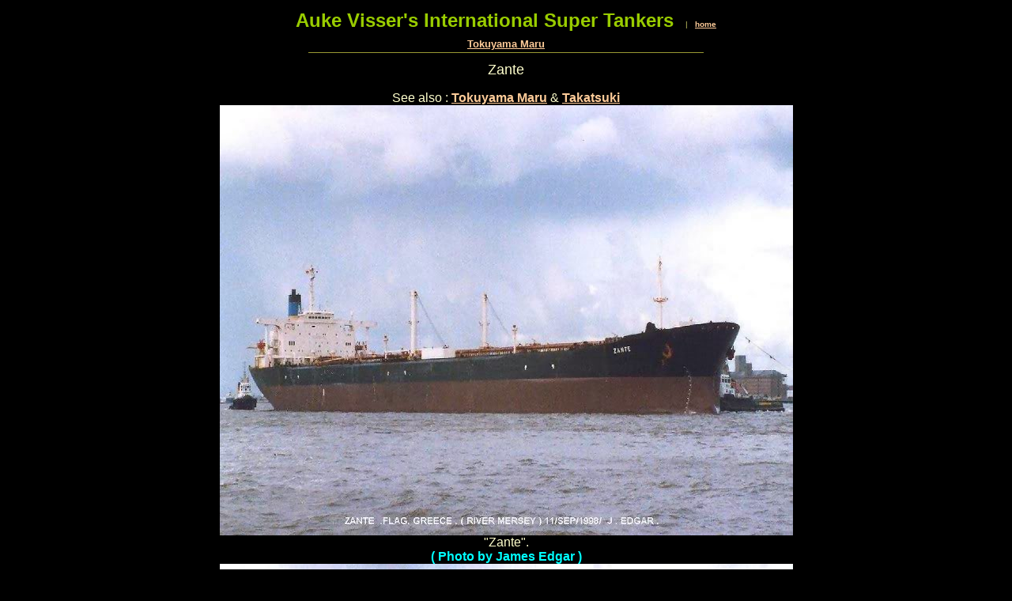

--- FILE ---
content_type: text/html
request_url: http://www.aukevisser.nl/supertankers/VLCC-T/id1122.htm
body_size: 1921
content:
<HTML>
<HEAD>
<META HTTP-EQUIV="Content-Type" CONTENT="text/html; charset=iso-8859-1">
<TITLE>Zante </TITLE> 
<SCRIPT language="JavaScript">
var TlxPgNm='id1122';
</SCRIPT>
<META http-equiv="GENERATOR" CONTENT="Created with CuteSITE Builder, HTML Exporter 5.0.150"> 
</HEAD>
<BODY BGCOLOR="#000000" TEXT="#F7F7FF" LINK="#FFCC99" ALINK="#FF9966" VLINK="#FF9966">
    <!-- emitFramedPageBorderConditionalDiv(bFramelessBody=False), NO Edges -->
<div name="margins" style="margin-left:12px; margin-top:12px; margin-right:12px; ">
<div style="text-align:CENTER; "><FONT SIZE="1" COLOR="#CCCC66" FACE="Arial,Helvetica,sans-serif"><FONT  COLOR="#99CC00" SIZE= 5 ><B>Auke Visser's International Super Tankers</B></FONT><FONT  COLOR="#FFCC99"> &nbsp;&nbsp;&nbsp;&nbsp;</FONT>| &nbsp;&nbsp;<A HREF="index.htm" TARGET="_top"    TITLE="Auke Vissers International Super Tankers"><B>home</B></A></FONT></div>
<div><IMG BORDER="0" SRC="1x1.gif" HEIGHT="8" ALIGN="bottom" WIDTH="1" HSPACE="0" VSPACE="0"
></div>
<div style="text-align:CENTER; "><FONT SIZE="2" COLOR="#CCCC66" FACE="Arial,Helvetica,sans-serif"><A HREF="id736.htm" TARGET="_top"    TITLE="Tokuyama Maru"><B>Tokuyama Maru</B></A></FONT></div>
<div><IMG BORDER="0" SRC="1x1.gif" HEIGHT="3" ALIGN="bottom" WIDTH="1" HSPACE="0" VSPACE="0"
></div>
<div style="text-align:CENTER; "><FONT SIZE="1" COLOR="#CCCC66" FACE="Arial,Helvetica,sans-serif"><IMG SRC="001f4010.png" border=0 width="500" height="1" ALIGN="BOTTOM" HSPACE="0" VSPACE="0"></FONT></div>
<div><IMG BORDER="0" SRC="1x1.gif" HEIGHT="11" ALIGN="bottom" WIDTH="1" HSPACE="0" VSPACE="0"
></div>
<div style="text-align:CENTER; "><FONT SIZE="4" COLOR="#FFFFCC" FACE="Arial,Helvetica,sans-serif">Zante</FONT></div>
<div><IMG BORDER="0" SRC="1x1.gif" HEIGHT="16" ALIGN="bottom" WIDTH="1" HSPACE="0" VSPACE="0"
></div>
<div style="text-align:CENTER; "><FONT SIZE="3" COLOR="#FFFFCC" FACE="Arial,Helvetica,sans-serif"><!-- Start Gem Insert your own HTML -->
<body oncontextmenu="return false;">
<!-- End Gem Insert your own HTML -->
</FONT></div>
<div style="text-align:CENTER; "><FONT SIZE="3" COLOR="#FFFFCC" FACE="Arial,Helvetica,sans-serif">See also : <FONT  COLOR="#00FFFF"><A HREF="id736.htm" TARGET="_top"    TITLE="Tokuyama Maru"><B>Tokuyama Maru</B></A></FONT> &amp; <FONT  COLOR="#FFFF80"><A HREF="id1123.htm" TARGET="_top"    TITLE="Takatsuki"><B>Takatsuki</B></A></FONT></FONT></div>
<div style="text-align:CENTER; "><FONT SIZE="3" COLOR="#FFFFCC" FACE="Arial,Helvetica,sans-serif"><IMG SRC="2cb7d5200.jpg" border=0 width="725" height="544" ALIGN="BOTTOM" HSPACE="0" VSPACE="0"></FONT></div>
<div style="text-align:CENTER; "><FONT SIZE="3" COLOR="#FFFFCC" FACE="Arial,Helvetica,sans-serif">&quot;Zante&quot;.</FONT></div>
<div style="text-align:CENTER; "><FONT SIZE="3" COLOR="#00FFFF" FACE="Arial,Helvetica,sans-serif"><B>( Photo by James Edgar )</B></FONT></div>
<div style="text-align:CENTER; "><FONT SIZE="3" COLOR="#FFFFCC" FACE="Arial,Helvetica,sans-serif"><IMG SRC="2cb8d5200.jpg" border=0 width="725" height="544" ALIGN="BOTTOM" HSPACE="0" VSPACE="0"></FONT></div>
<div style="text-align:CENTER; "><FONT SIZE="3" COLOR="#FFFFCC" FACE="Arial,Helvetica,sans-serif">&quot;Zante&quot;.</FONT></div>
<div style="text-align:CENTER; "><FONT SIZE="3" COLOR="#00FFFF" FACE="Arial,Helvetica,sans-serif"><B>( Photo by James Edgar )</B></FONT></div>
<div style="text-align:CENTER; "><FONT SIZE="3" COLOR="#FFFFCC" FACE="Arial,Helvetica,sans-serif"><IMG SRC="2cb9d5200.jpg" border=0 width="725" height="544" ALIGN="BOTTOM" HSPACE="0" VSPACE="0"></FONT></div>
<div style="text-align:CENTER; "><FONT SIZE="3" COLOR="#FFFFCC" FACE="Arial,Helvetica,sans-serif">&quot;Zante&quot;.</FONT></div>
<div style="text-align:CENTER; "><FONT SIZE="3" COLOR="#00FFFF" FACE="Arial,Helvetica,sans-serif"><B>( Photo by James Edgar )</B></FONT></div>
<div style="text-align:CENTER; "><FONT SIZE="3" COLOR="#FFFFCC" FACE="Arial,Helvetica,sans-serif">&nbsp;<A NAME="zante"><IMG BORDER="0" SRC="1x1.gif" HEIGHT="1" ALIGN="bottom" WIDTH="1" HSPACE="0" VSPACE="0"
></A><IMG SRC="2cba84610.jpg" border=0 width="900" height="609" ALIGN="BOTTOM" HSPACE="0" VSPACE="0"></FONT></div>
<div style="text-align:CENTER; "><FONT SIZE="3" COLOR="#FFFFCC" FACE="Arial,Helvetica,sans-serif">&quot;Zante&quot;.</FONT></div>
<div style="text-align:CENTER; "><FONT SIZE="3" COLOR="#00FFFF" FACE="Arial,Helvetica,sans-serif"><B>( Copyright reserved )</B></FONT></div>
<bR>
<div style="text-align:CENTER; ">
<div ALIGN="CENTER">
                <TABLE BORDER="2" CELLPADDING="1" CELLSPACING="1" WIDTH="911" BORDERCOLORLIGHT="#C0C0C0" BORDERCOLORDARK="#808080" FRAME="BOX" RULES="ALL" HSPACE="0" VSPACE="0"
>
                    <tR>
                        <tD  VALIGN=BOTTOM HEIGHT= 20 ><NOBR><div><FONT SIZE="3" COLOR="#FFFFCC" FACE="Arial,Helvetica,sans-serif"><B>The Miramar Ship Index for</B></FONT></div>
</NOBR></tD>
                        <tD  VALIGN=BOTTOM WIDTH="648"><div><FONT SIZE="3" COLOR="#FFFFCC" FACE="Arial,Helvetica,sans-serif"><B>TOKUYAMA MARU</B></FONT></div>
</tD>
</tR>
                    <tR>
                        <tD  VALIGN=BOTTOM HEIGHT= 19  WIDTH="248"><div><FONT SIZE="3" COLOR="#FFFFCC" FACE="Arial,Helvetica,sans-serif">IDNo / IMO</FONT></div>
</tD>
                        <tD  VALIGN=BOTTOM WIDTH="648"><div><FONT SIZE="3" COLOR="#FFFFCC" FACE="Arial,Helvetica,sans-serif">7372660</FONT></div>
</tD>
</tR>
                    <tR>
                        <tD  VALIGN=BOTTOM HEIGHT= 19  WIDTH="248"><div><FONT SIZE="3" COLOR="#FFFFCC" FACE="Arial,Helvetica,sans-serif">Year</FONT></div>
</tD>
                        <tD  VALIGN=BOTTOM WIDTH="648"><div><FONT SIZE="3" COLOR="#FFFFCC" FACE="Arial,Helvetica,sans-serif">1975</FONT></div>
</tD>
</tR>
                    <tR>
                        <tD  VALIGN=BOTTOM HEIGHT= 20  WIDTH="248"><div><FONT SIZE="3" COLOR="#FFFFCC" FACE="Arial,Helvetica,sans-serif">Name</FONT></div>
</tD>
                        <tD  VALIGN=BOTTOM WIDTH="648"><div><FONT SIZE="3" COLOR="#FFFFCC" FACE="Arial,Helvetica,sans-serif"><B>TOKUYAMA MARU</B></FONT></div>
</tD>
</tR>
                    <tR>
                        <tD  VALIGN=BOTTOM HEIGHT= 19  WIDTH="248"><div><FONT SIZE="3" COLOR="#FFFFCC" FACE="Arial,Helvetica,sans-serif">Flag</FONT></div>
</tD>
                        <tD  VALIGN=BOTTOM WIDTH="648"><div><FONT SIZE="3" COLOR="#FFFFCC" FACE="Arial,Helvetica,sans-serif">JPN</FONT></div>
</tD>
</tR>
                    <tR>
                        <tD  VALIGN=BOTTOM HEIGHT= 19  WIDTH="248"><div><FONT SIZE="3" COLOR="#FFFFCC" FACE="Arial,Helvetica,sans-serif">Owner</FONT></div>
</tD>
                        <tD  VALIGN=BOTTOM WIDTH="648"><div><FONT SIZE="3" COLOR="#FFFFCC" FACE="Arial,Helvetica,sans-serif">Idemitsu Tanker K.K.</FONT></div>
</tD>
</tR>
                    <tR>
                        <tD  VALIGN=BOTTOM HEIGHT= 19  WIDTH="248"><div><FONT SIZE="3" COLOR="#FFFFCC" FACE="Arial,Helvetica,sans-serif">Type</FONT></div>
</tD>
                        <tD  VALIGN=BOTTOM WIDTH="648"><div><FONT SIZE="3" COLOR="#FFFFCC" FACE="Arial,Helvetica,sans-serif">Tanker</FONT></div>
</tD>
</tR>
                    <tR>
                        <tD  VALIGN=BOTTOM HEIGHT= 19  WIDTH="248"><div><FONT SIZE="3" COLOR="#FFFFCC" FACE="Arial,Helvetica,sans-serif">Tons</FONT></div>
</tD>
                        <tD  VALIGN=BOTTOM WIDTH="648"><div><FONT SIZE="3" COLOR="#FFFFCC" FACE="Arial,Helvetica,sans-serif">136089</FONT></div>
</tD>
</tR>
                    <tR>
                        <tD  VALIGN=BOTTOM HEIGHT= 19  WIDTH="248"><div><FONT SIZE="3" COLOR="#FFFFCC" FACE="Arial,Helvetica,sans-serif">DWT</FONT></div>
</tD>
                        <tD  VALIGN=BOTTOM WIDTH="648"><div><FONT SIZE="3" COLOR="#FFFFCC" FACE="Arial,Helvetica,sans-serif">256819</FONT></div>
</tD>
</tR>
                    <tR>
                        <tD  VALIGN=BOTTOM HEIGHT= 19  WIDTH="248"><div><FONT SIZE="3" COLOR="#FFFFCC" FACE="Arial,Helvetica,sans-serif">LOA</FONT></div>
</tD>
                        <tD  VALIGN=BOTTOM WIDTH="648"><div><FONT SIZE="3" COLOR="#FFFFCC" FACE="Arial,Helvetica,sans-serif">337,10</FONT></div>
</tD>
</tR>
                    <tR>
                        <tD  VALIGN=BOTTOM HEIGHT= 19  WIDTH="248"><div><FONT SIZE="3" COLOR="#FFFFCC" FACE="Arial,Helvetica,sans-serif">LPP</FONT></div>
</tD>
                        <tD  VALIGN=BOTTOM WIDTH="648"><div><FONT SIZE="3" COLOR="#FFFFCC" FACE="Arial,Helvetica,sans-serif">320,00</FONT></div>
</tD>
</tR>
                    <tR>
                        <tD  VALIGN=BOTTOM HEIGHT= 19  WIDTH="248"><div><FONT SIZE="3" COLOR="#FFFFCC" FACE="Arial,Helvetica,sans-serif">Beam</FONT></div>
</tD>
                        <tD  VALIGN=BOTTOM WIDTH="648"><div><FONT SIZE="3" COLOR="#FFFFCC" FACE="Arial,Helvetica,sans-serif">54,50</FONT></div>
</tD>
</tR>
                    <tR>
                        <tD  VALIGN=BOTTOM HEIGHT= 19  WIDTH="248"><div><FONT SIZE="3" COLOR="#FFFFCC" FACE="Arial,Helvetica,sans-serif">Dept</FONT></div>
</tD>
                        <tD  VALIGN=BOTTOM WIDTH="648"><div><FONT SIZE="3" COLOR="#FFFFCC" FACE="Arial,Helvetica,sans-serif">27,01</FONT></div>
</tD>
</tR>
                    <tR>
                        <tD  VALIGN=BOTTOM HEIGHT= 19  WIDTH="248"><div><FONT SIZE="3" COLOR="#FFFFCC" FACE="Arial,Helvetica,sans-serif">Draft</FONT></div>
</tD>
                        <tD  VALIGN=BOTTOM WIDTH="648"><div><FONT SIZE="3" COLOR="#FFFFCC" FACE="Arial,Helvetica,sans-serif">19,94</FONT></div>
</tD>
</tR>
                    <tR>
                        <tD  VALIGN=BOTTOM HEIGHT= 19  WIDTH="248"><div><FONT SIZE="3" COLOR="#FFFFCC" FACE="Arial,Helvetica,sans-serif">Machinery</FONT></div>
</tD>
                        <tD  VALIGN=BOTTOM WIDTH="648"><div><FONT SIZE="3" COLOR="#FFFFCC" FACE="Arial,Helvetica,sans-serif">1ST-16</FONT></div>
</tD>
</tR>
                    <tR>
                        <tD  VALIGN=BOTTOM HEIGHT= 19  WIDTH="248"><div><FONT SIZE="3" COLOR="#FFFFCC" FACE="Arial,Helvetica,sans-serif">kW</FONT></div>
</tD>
                        <tD  VALIGN=BOTTOM WIDTH="648"><div><FONT SIZE="3" COLOR="#FFFFCC" FACE="Arial,Helvetica,sans-serif">29422</FONT></div>
</tD>
</tR>
                    <tR>
                        <tD  VALIGN=BOTTOM HEIGHT= 19  WIDTH="248"><div><FONT SIZE="3" COLOR="#FFFFCC" FACE="Arial,Helvetica,sans-serif">ShipDesign</FONT></div>
</tD>
                        <tD  VALIGN=BOTTOM WIDTH="648"><div><FONT SIZE="3" COLOR="#FFFFCC" FACE="Arial,Helvetica,sans-serif">VLCC</FONT></div>
</tD>
</tR>
                    <tR>
                        <tD  VALIGN=BOTTOM HEIGHT= 19  WIDTH="248"><div><FONT SIZE="3" COLOR="#FFFFCC" FACE="Arial,Helvetica,sans-serif">Builder</FONT></div>
</tD>
                        <tD  VALIGN=BOTTOM WIDTH="648"><div><FONT SIZE="3" COLOR="#FFFFCC" FACE="Arial,Helvetica,sans-serif">Ishikawajima Harima Heavy Ind., Co., Ltd.</FONT></div>
</tD>
</tR>
                    <tR>
                        <tD  VALIGN=BOTTOM HEIGHT= 19  WIDTH="248"><div><FONT SIZE="3" COLOR="#FFFFCC" FACE="Arial,Helvetica,sans-serif">Yard</FONT></div>
</tD>
                        <tD  VALIGN=BOTTOM WIDTH="648"><div><FONT SIZE="3" COLOR="#FFFFCC" FACE="Arial,Helvetica,sans-serif">Chita</FONT></div>
</tD>
</tR>
                    <tR>
                        <tD  VALIGN=BOTTOM HEIGHT= 19  WIDTH="248"><div><FONT SIZE="3" COLOR="#FFFFCC" FACE="Arial,Helvetica,sans-serif">Yard No</FONT></div>
</tD>
                        <tD  VALIGN=BOTTOM WIDTH="648"><div><FONT SIZE="3" COLOR="#FFFFCC" FACE="Arial,Helvetica,sans-serif">2349</FONT></div>
</tD>
</tR>
                    <tR>
                        <tD  VALIGN=BOTTOM HEIGHT= 19  WIDTH="248"><div><FONT SIZE="3" COLOR="#FFFFCC" FACE="Arial,Helvetica,sans-serif">Country built</FONT></div>
</tD>
                        <tD  VALIGN=BOTTOM WIDTH="648"><div><FONT SIZE="3" COLOR="#FFFFCC" FACE="Arial,Helvetica,sans-serif">JPN</FONT></div>
</tD>
</tR>
                    <tR>
                        <tD  VALIGN=BOTTOM HEIGHT= 19  WIDTH="248"><div><FONT SIZE="3" COLOR="#FFFFCC" FACE="Arial,Helvetica,sans-serif">Keel</FONT></div>
</tD>
                        <tD  VALIGN=BOTTOM WIDTH="648"><div><FONT SIZE="3" COLOR="#FFFFCC" FACE="Arial,Helvetica,sans-serif">04.03.1974</FONT></div>
</tD>
</tR>
                    <tR>
                        <tD  VALIGN=BOTTOM HEIGHT= 19  WIDTH="248"><div><FONT SIZE="3" COLOR="#FFFFCC" FACE="Arial,Helvetica,sans-serif">Launch</FONT></div>
</tD>
                        <tD  VALIGN=BOTTOM WIDTH="648"><div><FONT SIZE="3" COLOR="#FFFFCC" FACE="Arial,Helvetica,sans-serif">13.09.1974</FONT></div>
</tD>
</tR>
                    <tR>
                        <tD  VALIGN=BOTTOM HEIGHT= 19  WIDTH="248"><div><FONT SIZE="3" COLOR="#FFFFCC" FACE="Arial,Helvetica,sans-serif">Completed</FONT></div>
</tD>
                        <tD  VALIGN=BOTTOM WIDTH="648"><div><FONT SIZE="3" COLOR="#FFFFCC" FACE="Arial,Helvetica,sans-serif">27.02.1975</FONT></div>
</tD>
</tR>
                    <tR>
                        <tD  VALIGN=BOTTOM HEIGHT= 38  WIDTH="248"><div><FONT SIZE="3" COLOR="#FFFFCC" FACE="Arial,Helvetica,sans-serif">Subsequent History</FONT></div>
</tD>
                        <tD  VALIGN=BOTTOM WIDTH="648"><div><FONT SIZE="3" COLOR="#FFFFCC" FACE="Arial,Helvetica,sans-serif">1989 TAKATSUKI - Takatsuki Shipholding S.A.</FONT></div>
<div><FONT SIZE="3" COLOR="#FFFFCC" FACE="Arial,Helvetica,sans-serif">1993 ZANTE - Zante Sg., Co.</FONT></div>
</tD>
</tR>
                    <tR>
                        <tD  VALIGN=BOTTOM HEIGHT= 19  WIDTH="248"><div><FONT SIZE="3" COLOR="#FFFFCC" FACE="Arial,Helvetica,sans-serif">End</FONT></div>
</tD>
                        <tD  VALIGN=BOTTOM WIDTH="648"><div><FONT SIZE="3" COLOR="#FFFFCC" FACE="Arial,Helvetica,sans-serif">2002</FONT></div>
</tD>
</tR>
                    <tR>
                        <tD  VALIGN=BOTTOM HEIGHT= 19  WIDTH="248"><div><FONT SIZE="3" COLOR="#FFFFCC" FACE="Arial,Helvetica,sans-serif">Disposal Data</FONT></div>
</tD>
                        <tD  VALIGN=BOTTOM WIDTH="648"><div><FONT SIZE="3" COLOR="#FFFFCC" FACE="Arial,Helvetica,sans-serif">Scrapped at Chittagong 01.03.2002.</FONT></div>
</tD>
</tR>
</TABLE></div>
</div>
<div><IMG BORDER="0" SRC="1x1.gif" HEIGHT="1" ALIGN="bottom" WIDTH="1" HSPACE="0" VSPACE="0"
></div>
<div style="text-align:CENTER; "><FONT SIZE="3" COLOR="#FFFFCC" FACE="Arial,Helvetica,sans-serif"><!-- Start Gem Insert your own HTML -->
<!-- Start of StatCounter Code -->
<script type="text/javascript">
var sc_project=2791714; 
var sc_invisible=0; 
var sc_partition=28; 
var sc_security="476b6d0c"; 
</script>

<script type="text/javascript" src="http://www.statcounter.com/counter/counter_xhtml.js"></script><noscript><div class="statcounter"><a class="statcounter" href="http://www.statcounter.com/"><img class="statcounter" src="http://c29.statcounter.com/2791714/0/476b6d0c/0/" alt="web tracker" /></a></div></noscript>
<!-- End of StatCounter Code -->
<!-- End Gem Insert your own HTML -->
</FONT></div>
</div>
</BODY>
</HTML>